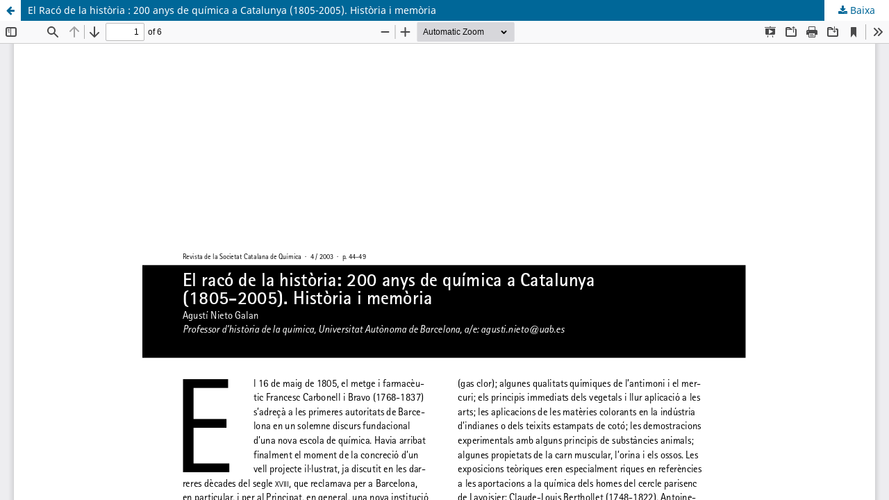

--- FILE ---
content_type: text/html; charset=utf-8
request_url: https://revistes.iec.cat/index.php/RSCQ/article/view/12473.001/4845
body_size: 1423
content:
<!DOCTYPE html>
<html lang="ca-ES" xml:lang="ca-ES">
<head>
	<meta http-equiv="Content-Type" content="text/html; charset=utf-8" />
	<meta name="viewport" content="width=device-width, initial-scale=1.0" />
	<title>Vista de El Racó de la història : 200 anys de química a Catalunya (1805-2005). Història i memòria</title>

	
<link rel="icon" href="https://revistes.iec.cat/public/journals/29/favicon_ca_ES.ico" />
<meta name="generator" content="Open Journal Systems 3.3.0.22" />
<link rel="alternate" type="application/atom+xml" href="https://revistes.iec.cat/index.php/RSCQ/gateway/plugin/WebFeedGatewayPlugin/atom">
<link rel="alternate" type="application/rdf+xml" href="https://revistes.iec.cat/index.php/RSCQ/gateway/plugin/WebFeedGatewayPlugin/rss">
<link rel="alternate" type="application/rss+xml" href="https://revistes.iec.cat/index.php/RSCQ/gateway/plugin/WebFeedGatewayPlugin/rss2">
	<link rel="stylesheet" href="https://revistes.iec.cat/index.php/RSCQ/$$$call$$$/page/page/css?name=stylesheet" type="text/css" /><link rel="stylesheet" href="https://revistes.iec.cat/index.php/RSCQ/$$$call$$$/page/page/css?name=font" type="text/css" /><link rel="stylesheet" href="https://revistes.iec.cat/lib/pkp/styles/fontawesome/fontawesome.css?v=3.3.0.22" type="text/css" /><link rel="stylesheet" href="https://revistes.iec.cat/public/site/styleSheet.css?v=3.3.0.22" type="text/css" />
	<script src="https://revistes.iec.cat/lib/pkp/lib/vendor/components/jquery/jquery.min.js?v=3.3.0.22" type="text/javascript"></script><script src="https://revistes.iec.cat/lib/pkp/lib/vendor/components/jqueryui/jquery-ui.min.js?v=3.3.0.22" type="text/javascript"></script><script src="https://revistes.iec.cat/plugins/themes/temahcc/js/lib/popper/popper.js?v=3.3.0.22" type="text/javascript"></script><script src="https://revistes.iec.cat/plugins/themes/temahcc/js/lib/bootstrap/util.js?v=3.3.0.22" type="text/javascript"></script><script src="https://revistes.iec.cat/plugins/themes/temahcc/js/lib/bootstrap/dropdown.js?v=3.3.0.22" type="text/javascript"></script><script src="https://revistes.iec.cat/plugins/themes/temahcc/js/main.js?v=3.3.0.22" type="text/javascript"></script><script type="text/javascript">			var _paq = _paq || [];
			  _paq.push(['trackPageView']);
			  _paq.push(['enableLinkTracking']);
			  (function() {
			    var u="//em.iec.cat/";
			    _paq.push(['setTrackerUrl', u+'piwik.php']);
			    _paq.push(['setSiteId', 28]);
			    _paq.push(['setDocumentTitle', "RSCQ"]);
			    var d=document, g=d.createElement('script'), s=d.getElementsByTagName('script')[0];
			    g.type='text/javascript'; g.async=true; g.defer=true; g.src=u+'piwik.js'; s.parentNode.insertBefore(g,s);
			  })();</script>
</head>
<body class="pkp_page_article pkp_op_view">

		<header class="header_view">

		<a href="https://revistes.iec.cat/index.php/RSCQ/article/view/12473.001" class="return">
			<span class="pkp_screen_reader">
									Tornar als detalls de l'article
							</span>
		</a>

		<a href="https://revistes.iec.cat/index.php/RSCQ/article/view/12473.001" class="title">
			El Racó de la història : 200 anys de química a Catalunya (1805-2005). Història i memòria
		</a>

		<a href="https://revistes.iec.cat/index.php/RSCQ/article/download/12473.001/4845/4845" class="download" download>
			<span class="label">
				Baixa
			</span>
			<span class="pkp_screen_reader">
				Descarrega el PDF
			</span>
		</a>

	</header>

	<script type="text/javascript">
		// Creating iframe's src in JS instead of Smarty so that EZProxy-using sites can find our domain in $pdfUrl and do their rewrites on it.
		$(document).ready(function() {
			var urlBase = "https://revistes.iec.cat/plugins/generic/pdfJsViewer/pdf.js/web/viewer.html?file=";
			var pdfUrl = "https://revistes.iec.cat/index.php/RSCQ/article/download/12473.001/4845/4845";
			$("#pdfCanvasContainer > iframe").attr("src", urlBase + encodeURIComponent(pdfUrl));
		});
	</script>

	<div id="pdfCanvasContainer" class="galley_view">
				<iframe src="" width="100%" height="100%" style="min-height: 500px;" title="Text complet de El Racó de la història : 200 anys de química a Catalunya (1805-2005). Història i memòria" allow="fullscreen" webkitallowfullscreen="webkitallowfullscreen"></iframe>
	</div>
	
</body>
</html>
